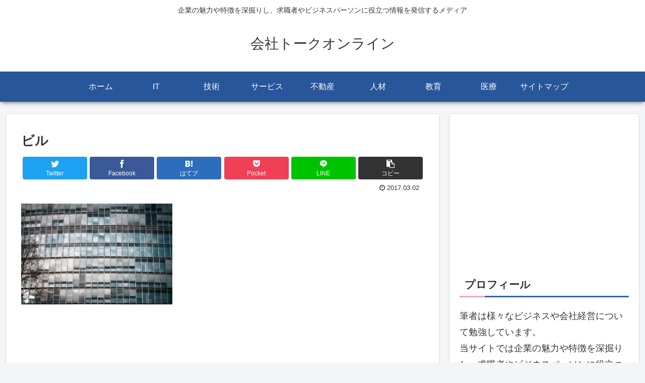

--- FILE ---
content_type: text/html; charset=utf-8
request_url: https://www.google.com/recaptcha/api2/aframe
body_size: 267
content:
<!DOCTYPE HTML><html><head><meta http-equiv="content-type" content="text/html; charset=UTF-8"></head><body><script nonce="rlYtzt6uIDLOK3_aQkQb9A">/** Anti-fraud and anti-abuse applications only. See google.com/recaptcha */ try{var clients={'sodar':'https://pagead2.googlesyndication.com/pagead/sodar?'};window.addEventListener("message",function(a){try{if(a.source===window.parent){var b=JSON.parse(a.data);var c=clients[b['id']];if(c){var d=document.createElement('img');d.src=c+b['params']+'&rc='+(localStorage.getItem("rc::a")?sessionStorage.getItem("rc::b"):"");window.document.body.appendChild(d);sessionStorage.setItem("rc::e",parseInt(sessionStorage.getItem("rc::e")||0)+1);localStorage.setItem("rc::h",'1765387613129');}}}catch(b){}});window.parent.postMessage("_grecaptcha_ready", "*");}catch(b){}</script></body></html>